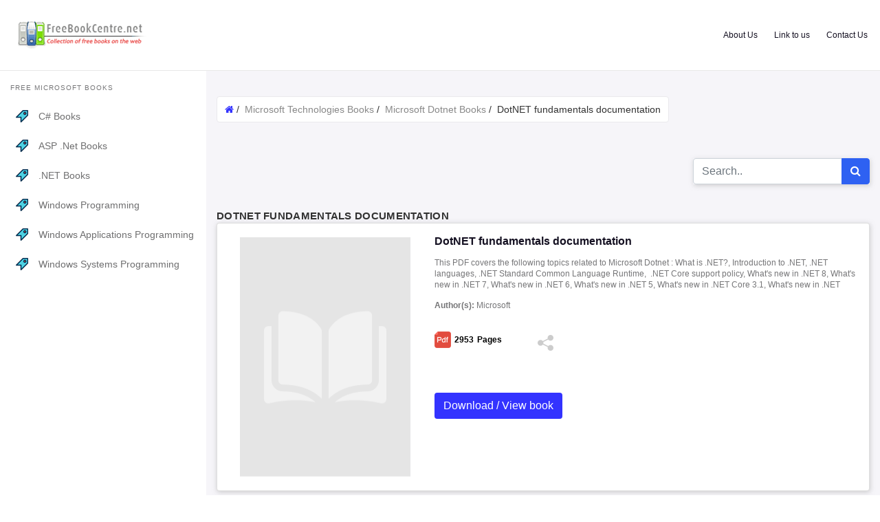

--- FILE ---
content_type: text/html; charset=UTF-8
request_url: https://www.freebookcentre.net/microsoft-books-download/DotNET-fundamentals-documentation.html
body_size: 4127
content:
<!DOCTYPE html>
<html lang="en-US">
<head>
<title>DotNET fundamentals documentation | Download book PDF</title>
<meta name="Author" content="admin@freebookcentre.net">
<meta name="keywords" content="DotNET fundamentals documentation Download free PDF book, Online book,ebooks">
<meta name="description" content="DotNET fundamentals documentation Download Books and Ebooks for free in pdf and online for beginner and advanced levels">
<link rel="canonical" href="https://www.freebookcentre.net/microsoft-books-download/DotNET-fundamentals-documentation.html" />
<meta property="og:locale" content="en_US" />
<meta property="og:type" content="website" />
<meta property="og:title" content="DotNET fundamentals documentation | Download book PDF" />
<meta property="og:description" content="DotNET fundamentals documentation Download Books and Ebooks for free in pdf and online for beginner and advanced levels" />
<meta property="og:url" content="https://www.freebookcentre.net/microsoft-books-download/DotNET-fundamentals-documentation.html" />
<meta property="og:site_name" content="FreeBookCentre" />
<meta property="og:image" content="https://www.freebookcentre.net/assets/images/logo_sm_dark.png" />
<meta property="og:image:width" content="190" />
<meta property="og:image:height" content="40" />

<script type="application/ld+json">
{
"@context" : "https://schema.org",
"@type": "WebPage",
"name": "DotNET fundamentals documentation | Download book PDF",
"description": "DotNET fundamentals documentation Download Books and Ebooks for free in pdf and online for beginner and advanced levels",
"url":"https://www.freebookcentre.net/microsoft-books-download/DotNET-fundamentals-documentation.html", 
"publisher":{
"@type":"Organization",
"name":"FreeBookCentre",
"logo":{
"@type":"ImageObject",
"url":"https://www.freebookcentre.net/assets/images/logo_sm_dark.png",
"width":"190",
"height":"40"
  }
 }
}
</script>
<!--Template Page1 Start-->
    <meta charset="utf-8">
    <meta name="viewport" content="width=device-width, initial-scale=1.0, maximum-scale=1.0">
    <meta name="author" content="Mannat Themes">
    <!-- Theme icon -->
    <link rel="shortcut icon" href="../assets/images/favi.ico">
    <link href="../assets/plugins/morris-chart/morris.css" rel="stylesheet">
    <!-- Theme Css -->
  <link href="../assets/css/bootstrap.min.css" rel="stylesheet">
   <link href="../assets/css/slidebars.min.css" rel="stylesheet">
   <link href="../assets/icons/css/themify-icons.css" rel="stylesheet">
  <link href="../assets/icons/css/font-awesome.min.css" rel="stylesheet">    
  <link href="../assets/css/style.css" rel="stylesheet">
   <link href="../assets/css/menu.css" rel="stylesheet" type="text/css">
  <link href="../assets/css/adstyle.css" rel="stylesheet" type="text/css">
</head>
    <body class="sticky-header" id ="sidebar">
        <div class="header-section">
          <div class="container-lg">
                <!--logo and logo icon start-->
                <div class="logo">
                    <a href="/">
                        <span class="logo-img">
                            <img src="../assets/images/logo_sm_dark.png" alt="" height="40">
                        </span>
                        <!--<i class="fa fa-maxcdn"></i>-->
                       <!--  <span class="brand-name"><img src="../assets/images/logo.png" alt="" height="40"></span> -->
                    </a>
                </div>
                <div class="ad-news">
                                </div>
                <div class="notification-wrap">
                    <!--right notification start-->
                    <div class="right-notification">
                        <ul class="notification-menu">
                            <li><a href="/AboutUs.html">About Us</a></li>
                            <li><a href="/link_us.html">Link to us</a></li>
                            <li><a href="/ContactUs.html">Contact Us</a></li>
                        </ul>
                        <a class="toggle-btn" id="sidebarCollapse"><i class="ti ti-menu"></i></a>
                    </div>
                    <!--right notification end-->
                </div>
                
            </div>
        </div>
        <div class="body-section">
    <div class="container-lg">
        <section>
            <!-- sidebar left start-->
            <div class="sidebar-left">
                <div class="sidebar-left-info">
                    <!--sidebar nav start-->
                    <ul class="side-navigation">
                        <li>
                            <div class="navigation-title">Free Microsoft Books</div>
                         </li>
                         <li class="menu-list"></i><a href="/MicroSoftTech/Free-CSharp-Books-Download.html"><i class="mdi "> <img src="../assets/images/icon/c01.png" height="18"> </i><span>C# Books</a></li>
<li class="menu-list"></i><a href="/MicroSoftTech/Asp-DotNet-Books-Download.html"><i class="mdi "> <img src="../assets/images/icon/c01.png" height="18"> </i><span>ASP .Net Books</a></li>
<li class="menu-list"></i><a href="/MicroSoftTech/Microsoft-Dotnet-Books-Download.html"><i class="mdi "> <img src="../assets/images/icon/c01.png" height="18"> </i><span>.NET Books</a></li>
<li class="menu-list"></i><a href="/MicroSoftTech/Free-Microsoft-Programming-Books.html"><i class="mdi "> <img src="../assets/images/icon/c01.png" height="18"> </i><span>Windows Programming</a></li>
<li class="menu-list"></i><a href="/MicroSoftTech/Windows-Application-Programming-Books.html"><i class="mdi "> <img src="../assets/images/icon/c01.png" height="18"> </i><span>Windows Applications Programming</a></li>
<li class="menu-list"></i><a href="/MicroSoftTech/Windows-Systems-Programming-Books.html"><i class="mdi "> <img src="../assets/images/icon/c01.png" height="18"> </i><span>Windows Systems Programming</a></li>


                          
                         </ul>
                        <div class="col-md-12">
                                           </div>

                    <div class="side-add">
         
                    
                    </div>
                  </div>
              </div><!-- sidebar left end-->
            <!-- body content start-->
            <div class="body-content">
                <div class="container-fluid pt-60">
                         <div class="page-head">
                            <div class="clearfix">
                                 <div class="pull-left brd-txt"><a href="/"><i class="fa fa-home bi"></i></a><span class=""> /&nbsp; <a href="/MicroSoftTech/microsoftCategory.html">Microsoft Technologies Books</a></span> /&nbsp; <!--Template1 End--><a href="../MicroSoftTech/Microsoft-Dotnet-Books-Download.html">Microsoft Dotnet Books</a> /&nbsp; <h1>DotNET fundamentals documentation</h1><!--Template page3 Start--></div>
                             </div>
                              <p class="clearfix"></p>
                             <div class="col-md-12 text-center m-b-10">
                                <div class="ad-adverting">
                                                                  </div>
                            </div>
                          <p class="clearfix"></p>
                            <div class="pull-right body-input">
                            <form action="/TestResults.php" >   
                                <div class="input-group bx-sdw">
                                    <input type="text" aria-label="Search for..." placeholder="Search.." class="form-control" name="q">
                                    <span class="input-group-append">
                                    <button type="submit" class="btn btn-primary"  ><i class="fa fa-search"></i></button>
                                    </span>
                                </div></form>
                                </div>
                           
                        
                        <p class="clearfix"></p>

                        </div><!---end row-->
						<div class="row m-b-10">
						  <div class="col-md-12 m-b-10 box-ptn">
						   <!--Template page3 End--><h2 class="header-title">DotNET fundamentals documentation</h2><!--Template Page3 Start-->
                            </div>
					  </div><!--end row-->
					
					 <div class="row m-b-30">
                            <div class="col-lg-12 m-b-30 box-ptn">
                                <div class="widget-big-box bg-white">
                                    <div class="row">
                                        <div class="col-md-4">
                                          <div class="text-center"><img class="widget-big-img" src="../assets/images/book/6.png" alt="" itemprop="image"></div></div>
<div class="col-md-8">
 <div class="row" itemtype="http://schema.org/Book" itemscope="">
<p><span  class="sub-til" itemprop="name"><!--Template Page3 End-->DotNET fundamentals documentation<!--Template Page5 Start--></span></p>
                                                <p><span itemprop="description"><!--Template Page5 End-->This PDF covers the following 
topics related to Microsoft Dotnet : What is .NET?, Introduction to .NET, .NET 
languages, .NET Standard Common Language Runtime,&nbsp; .NET Core support 
policy, What's new in .NET 8, What's new in .NET 7, What's new in .NET 6, What's 
new in .NET 5, What's new in .NET Core 3.1, What's new in .NET Core 3.0, Install 
.NET, Select which .NET version to use, Install .NET SDK, Install .NET runtime, 
Use a Linux package manager to install, Check installed versions, .NET SDK and 
runtime dependencies, Get started with .NET, Get started with .NET, Get started 
with ASP.NET, Core .NET on QandA, .NET tech community forums, Tutorial, etc.<!--Template Page6 Start--></span></p>
 <p class="bk-aut" ><b>Author(s):</b> <span  itemprop="author"><!--Template Page6 End--> Microsoft<!--Template Page7 Start--></span></p>
<div class="clearfix page-no m-b-30">
<div class="pull-left m-b-30">
<div class="text-right"><img alt="s" src="../assets/images/book/pdf.png"><span class="pages-tab" itemprop="numberOfPages"><!--Template Page7 End-->2953<!--Template Page10 Start--></span><span class="pages-tab_1" > Pages</span> <a class="ml-5" href="#"><img src="../assets/images/book/shr.png" class="pt-10"></a></div>
</div> </div><!--Template Page10 End--><a href="/microsoft-books-download/gotoweb.php?id=5481" rel="nofollow" target="_blank"><!--Template Page11 Start-->
<button class="my-bnt btn m-b-30" type="button"><i class="mdi mdi-download"></i>Download / View book</button></a>
                                          </div>
                                        </div>
                                    </div>
                               </div> 
                            </div>
          </div>
                            <div class="col-md-12 text-center m-b-30">
                                <div class="ad-adverting">
    
                                                                 </div>
                            </div>  
						 	  <div class="row">
						      <div class="col-md-12 m-b-30 box-ptn">
						        <h5 class="header-title"> Similar Books</h5>
                  </div>
                </div><!--end row-->
<!--Template Page11 Start-->
<div class="row m-b-30">
<div class="col-lg-6 m-b-30 box-ptn"> <div class="widget-box bg-white"><div class="row"   itemtype="http://schema.org/Book" itemscope=""><div class="col-md-4"><div class="text-center"><a href="../microsoft-books-download/Dot-Net-Technology-Notes.html"><img class="widget-box-img" src="../assets/images/book/4.png" alt="Dot Net Technology Notes" itemprop="image"></a>
</div> </div><div class="col-md-8"><div class="row"><p><span class="sub-til"><a itemprop="name" href="../microsoft-books-download/Dot-Net-Technology-Notes.html">Dot Net Technology Notes</a></span></p>
<p><span itemprop="description">The .NET is the technology 
from Microsoft, on which all other Microsoft technologies will be depending on 
in future. This PDF covers the following topics related to Microsoft Dotnet : 
The .Net Framework Introduction, C -Sharp Language (C</span></p>
<p class="bk-aut" itemprop="author"><b>Author(s):</b> Ms. Poonam Verma</p>
<div class="clearfix page-no"><div class="pull-left"><div class="text-right"><img alt="s" src="../assets/images/book/pdf.png" ><span class="pages-tab"  itemprop="numberOfPages">118</span><span class="pages-tab_1"> Pages</span></div>
</div><div class="pull-right"><a href=""><img src="../assets/images/book/shr.png" class="pt-10"></a></div></div></div></div></div> </div></div><div class="col-lg-6 m-b-30 box-ptn"> <div class="widget-box bg-white"><div class="row"   itemtype="http://schema.org/Book" itemscope=""><div class="col-md-4"><div class="text-center"><a href="../microsoft-books-download/Understanding-Visual-Basic.Net-Syntax-and-Structure.html"><img class="widget-box-img" src="../assets/images/book/4.png" alt="Understanding Visual Basic.Net Syntax and Structure" itemprop="image"></a>
</div> </div><div class="col-md-8"><div class="row"><p><span class="sub-til"><a itemprop="name" href="../microsoft-books-download/Understanding-Visual-Basic.Net-Syntax-and-Structure.html">Understanding Visual Basic.Net Syntax and Structure</a></span></p>
<p><span itemprop="description">We are working on the detailed description of this book, we will update this section soon.</span></p>
<p class="bk-aut" itemprop="author"><b>Author(s):</b> </p>
<div class="clearfix page-no"><div class="pull-left"><div class="text-right"><img alt="s" src="../assets/images/book/world.png" ><span class="pages-tab"  itemprop="numberOfPages"></span><span class="pages-tab_1"> Pages</span></div>
</div><div class="pull-right"><a href=""><img src="../assets/images/book/shr.png" class="pt-10"></a></div></div></div></div></div> </div></div><div class="col-lg-6 m-b-30 box-ptn"> <div class="widget-box bg-white"><div class="row"   itemtype="http://schema.org/Book" itemscope=""><div class="col-md-4"><div class="text-center"><a href="../microsoft-books-download/O'Reilly-.NET-Books-Chapters.html"><img class="widget-box-img" src="../assets/images/book/4.png" alt="O'Reilly .NET Books Chapters" itemprop="image"></a>
</div> </div><div class="col-md-8"><div class="row"><p><span class="sub-til"><a itemprop="name" href="../microsoft-books-download/O'Reilly-.NET-Books-Chapters.html">O'Reilly .NET Books Chapters</a></span></p>
<p><span itemprop="description">We are working on the detailed description of this book, we will update this section soon.</span></p>
<p class="bk-aut" itemprop="author"><b>Author(s):</b> </p>
<div class="clearfix page-no"><div class="pull-left"><div class="text-right"><img alt="s" src="../assets/images/book/world.png" ><span class="pages-tab"  itemprop="numberOfPages"></span><span class="pages-tab_1"> Pages</span></div>
</div><div class="pull-right"><a href=""><img src="../assets/images/book/shr.png" class="pt-10"></a></div></div></div></div></div> </div></div><div class="col-lg-6 m-b-30 box-ptn"> <div class="widget-box bg-white"><div class="row"   itemtype="http://schema.org/Book" itemscope=""><div class="col-md-4"><div class="text-center"><a href="../microsoft-books-download/Dissecting-a-C-Application-Inside-SharpDevelop.html"><img class="widget-box-img" src="../assets/images/book/4.png" alt="Dissecting a C Application Inside SharpDevelop" itemprop="image"></a>
</div> </div><div class="col-md-8"><div class="row"><p><span class="sub-til"><a itemprop="name" href="../microsoft-books-download/Dissecting-a-C-Application-Inside-SharpDevelop.html">Dissecting a C Application Inside SharpDevelop</a></span></p>
<p><span itemprop="description">We are working on the detailed description of this book, we will update this section soon.</span></p>
<p class="bk-aut" itemprop="author"><b>Author(s):</b> </p>
<div class="clearfix page-no"><div class="pull-left"><div class="text-right"><img alt="s" src="../assets/images/book/world.png" ><span class="pages-tab"  itemprop="numberOfPages"></span><span class="pages-tab_1"> Pages</span></div>
</div><div class="pull-right"><a href=""><img src="../assets/images/book/shr.png" class="pt-10"></a></div></div></div></div></div> </div></div></div>					
					 <div class="row m-b-30">
					      <div class="col-md-12 m-b-30  ">
					         <!--a href="#"><h3 class="under-line mt-2  text-center">Show more books</h3></a-->
                                                                                        					       </div>
							 
					 </div><!--end row-->
		 
                </div><!--end container-->
				
                <!--footer section start-->
                    <footer class="footer">
                        <div class="row"> 
                            <div class="col-md-6">
                                <p class="foot-txt">&copy; Copyright 2024-2025. FreeBookCentre.net</p>
                                <p class="clearfix">&nbsp;&nbsp;</p>
                                <p class="foot-txta"><a href="/Policy.html">Privacy Policy</a>&nbsp;&nbsp;|&nbsp;&nbsp;  <a href="/Terms.html">Terms & Conditions</a></p>
                            </div>
                            <div class="col-md-6">
                                <div class="right-notification">
                                    <ul class="ft-menu">
                                        <li> <a href="/AboutUs.html">  About Us </a> </li>
                                        <li> <a href="/Sitemap.html">Sitemap </a> </li>
                                        <li> <a href="/ContactUs.html"> Contact Us </a> </li>
                                        <li> <a href="/link_us.html"> Link to us  </a> </li>
                                    </ul>
                                </div><!--right notification end-->
                            </div>
                        </div>
                    </footer>
                <!--footer section end-->  
 
            </div>
            <!--end body content-->
        </section>
      </div>
 <!-- jQuery -->
        <script src="../assets/js/jquery-3.2.1.min.js"></script>
        <!--script src="../assets/js/popper.min.js"></script>
        <script src="../assets/js/bootstrap.min.js"></script>
   
        <script src="../assets/js/jquery.slimscroll.min.js"></script>
        <script src="../assets/js/slidebars.min.js"></script-->

        <!--app js-->
        <!--script src="../assets/js/jquery.app.js"></script-->
       <script>
        $(document).ready(function () {
    $('#sidebarCollapse').on('click', function () {
        $('#sidebar').toggleClass('sidebar-open');
    });

   });
</script>
       <!--script>
            jQuery(document).ready(function($) {
                $('#showNav').click(function(){
                  $('#navShow').toggleClass('shownav');
                  $('#hideCat').html($('#hideCat').text() == 'Hide Categories' ? 'Show all categories' : 'Hide Categories');
                });
            });
        </script-->
<!-- Google tag (gtag.js) -->
<script async src="https://www.googletagmanager.com/gtag/js?id=G-1CZN1DK5BL"></script>
<script>
  window.dataLayer = window.dataLayer || [];
  function gtag(){dataLayer.push(arguments);}
  gtag('js', new Date());

  gtag('config', 'G-1CZN1DK5BL');
</script>
<script>
  (function(i,s,o,g,r,a,m){i['GoogleAnalyticsObject']=r;i[r]=i[r]||function(){
  (i[r].q=i[r].q||[]).push(arguments)},i[r].l=1*new Date();a=s.createElement(o),
  m=s.getElementsByTagName(o)[0];a.async=1;a.src=g;m.parentNode.insertBefore(a,m)
  })(window,document,'script','//www.google-analytics.com/analytics.js','ga');

  ga('create', 'UA-1143846-2', 'auto');
  ga('send', 'pageview');
</script>    </body>
</html>